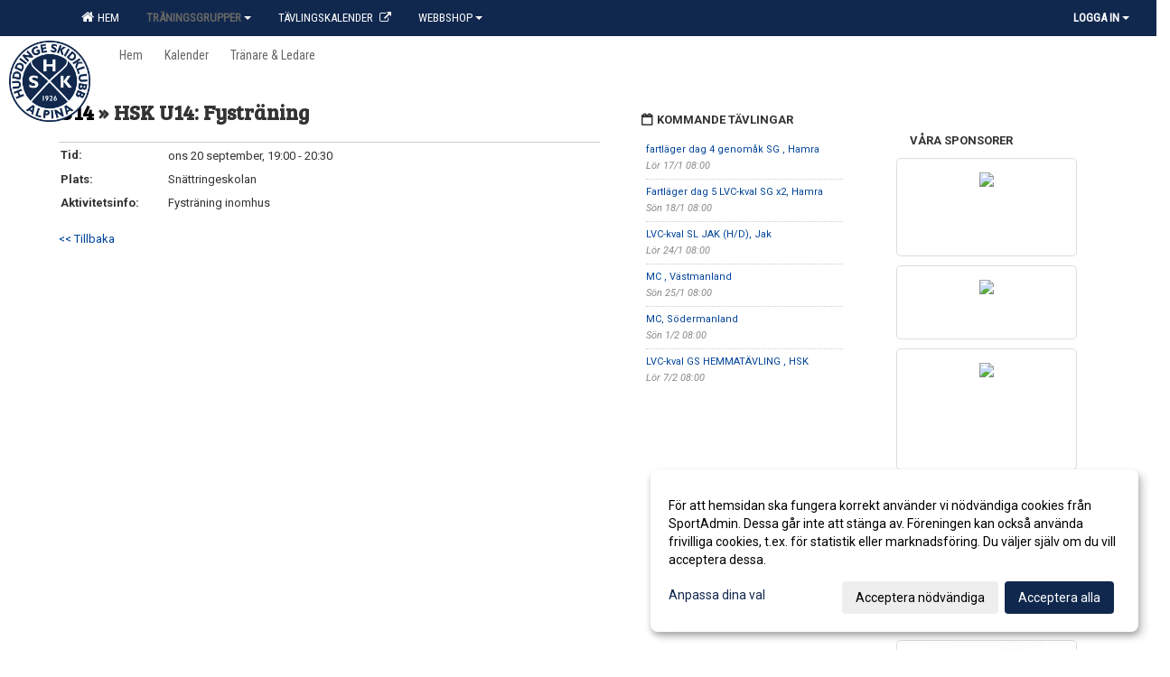

--- FILE ---
content_type: text/css
request_url: https://www.hsk.se/css/saGen.css?12444
body_size: 5771
content:
/* GENERELLA INSTÄLLNINGAR */
@import url('https://fonts.googleapis.com/css2?family=Inter:wght@300;400;500;600;700&display=swap');

body .tox .tox-dialog {
    align-self: center !important;
    margin: 8px auto 8px 5px !important;
    width: calc(60vw - 16px) !important;
}
body .tox .tox-form__group:last-child {
    width: 60% !important;
}
body .tox .tox-form__group:first-child {
    width: 100% !important;
}

 #carouselWrap {
        display:none;
    }
    #myCarousel { margin-bottom:0;
    }
    .carouselItem {
        background-repeat: no-repeat;background-size:100%;
    }
    .carousel-indicators li {
        width:16px;
        height:16px;
        border-radius: 16px;
        border: 2px solid #fff;
    }
        .carousel-control {
            background:none;
            border: none;
            font-size: 90px;
        }

        .carousel-caption {
            margin: 0 auto;margin-bottom:70px;
            Text-align: center;Border-radius: 5px;
        }

    @media screen and (min-width: 701px) and (max-width: 980px) {
        .carousel-indicators {
            position:relative;display:inline-block;top:310px
        }
        .carousel-control {
            top:160px;
        }
        #carouselWrap {
            display:block;
            margin-top:-15px;
            margin-bottom:25px;
        }
        .carouselItem {
            height: 350px;
        }
        .carousel-caption {
            max-width:350px;
        }
    }
    @media screen and (min-width: 980px) {
        .carousel-indicators {
            position:relative;display:inline-block;top:410px;
        }
        .carousel-control {
            top:210px;
        }
        #carouselWrap {
            display:block;
            margin-top:-25px;
            margin-bottom:25px;
        }
        .carouselItem {
            height: 450px;
        }
        .carousel-caption {
            max-width:400px;
        }
    }
    
    
@media (min-width: 768px) {
    .matchInfoCol {
	    border:0px solid #F00;
        float:left;
        width:50%;
    }
}

@media (max-width: 767px) {
    .matchInfoCol {
	    border:0px solid #F00;
        float:left;
        width:100%;
    }
}

.barRubrik {margin:10px;margin-top:20px;font-size:20px}
.barMargin {margin-left:10px;margin-right:10px}

@media print {
  a[href]:after {
    content: none !important;
  }
}

.visible-miniphone {
  display: none !important;
}

form.formStyle input[type='text'],textarea, select {font-size: 13px; line-height:15px;margin:0;padding:6px;min2-width:200px;widdth:auto}


.newsItemRub { font-size:11px;color:#333}
.newsItem { padding:0px;padding-top:5px;padding-bottom:5px;border-top:1px dotted #DDD;font-size:11px;color:#888}
    
.matDisv2 { filter: alpha(opacity=50); opacity: 0.5; }

.imgDiv { border:1px solid #FFF }
.imgDiv:hover { filter: alpha(opacity=90); opacity: 0.9;}
.mediumDiv:hover { filter: alpha(opacity=80); opacity: 0.8;}
.matchDiv:hover { filter: alpha(opacity=70); opacity: 0.7; cursor:pointer}

  

.simpleGrad {
    background: -webkit-gradient(linear, 0% 0%, 0% 100%, from(#F0F0F0), to(#F8F8F8));
    background: -webkit-linear-gradient(top, #F8F8F8, #F0F0F0);
    background: -moz-linear-gradient(top, #F8F8F8, #F0F0F0);
    background: -ms-linear-gradient(top, #F8F8F8, #F0F0F0);
    background: -o-linear-gradient(top, #F8F8F8, #F0F0F0);
    }

html {
    word-wrap: break-word;
}

    #shadow {
	zoom: 1;
	filter: alpha(opacity=50);
	opacity: 0.5;
	background:#000000;
    position:absolute;
    left:0; top:0; width:100%; z-index:99;
    display:none;
}

p { margin: 0; } 
blockquote {border:0}
blockquote p {font-size:inherit}

.rub {
    font-size:23px;
    font-weight:bold;
    line-height:30px;
}

.rub a {
    text-decoration:none;
    color:#000000;
}


.rubSmall {
    font-size:20px;
    font-weight:bold;
    line-height:30px;
}

.rubSmall a {
    text-decoration:none;
    color:#000000;
}


.saNavTop {
    border-bottom:1px solid #CCCCCC;
  margin-right: -15px;
  margin-left: -15px;
    background:#CCCCCC;
    }
    
tr.dag:hover { background: #F8F8F8; }
tr.innanidag:hover { background: #F8F8F8; }
tr.son:hover { background: #F8F8F8; }
tr.idag:hover { background: #F8F8F8; }

.mCal {
    vertical-align:top;
    padding:2px;
    padding-top:4px;
    padding-bottom:4px;
    color:#333;
    font-size: 13px;
}
tr.dag {  border-bottom:1px solid #EEE; }
tr.innanidag {  border-bottom:1px solid #FED; }
tr.idag {
    background: #FFE;
    border-bottom:1px solid #FED;
}

.tblVerksamhet td { padding: 5px;}
.tblKallelse td { padding: 3px;}

.innerAd {border:0px solid;margin-bottom:10px;overflow:hidden}              
.innerAdMargin {border:0px solid;margin-bottom:5px;}              
#outer2Wide {  
    margin: 0px auto 0px auto;
    padding-top:5px;
    margin-bottom: 5px;
}

#outerWide {  
    padding:0px;               
    border-bottom:1px solid #FFFFFF;
    background:#ffffff;
    }

#outer2 {   
    margin: 0px auto 0px auto;
    max-width: 1250px;
    border: 0px solid #000000;
    margin-bottom: 5px;
    /* Utökat med 20px i bredd */
    /* Detta läge är när det inte finns några sponsorer inlagda */
    }


#loginForm {  padding-top:20px; padding-left:9%; padding-right:9%; 
               margin: 0 auto 0;
                max-width:300px}                
    #wrap 
    {
        min-height:1000px;
    }

.hr { border:0;border-top:1px solid #CCCCCC;margin-top:18px;margin-bottom:18px;clear:both}

.admStart { border-top: 1px solid #d8e0e8; border-bottom: 1px solid #d8e0e8; min-height:28px; padding:4px; padding-left:8px; padding-right:8px; background:#E8F0F8;}
.inactive { background:#F0F0F0;}
.adm { border: 0;border-bottom: 1px solid #FFFFFF; padding:0;min-height:35px; background:#FFFFFF; margin-top:0px; }

body {
    font-family:  Tahoma,Arial,"Helvetica Neue", Helvetica, sans-serif;
    font-size: 13px;
    padding-right: 0px;
    padding-left: 0px;
    line-height: 18px;
    min-width: 320px;
    overflow-x: hidden;
  }

.navbar .nav > .active > a,
.navbar .nav > .active > a:hover,
.navbar .nav > .active > a:focus {
    color: #000;
    text-decoration: none;
    background-color: #FFF;
    -webkit-box-shadow: none;
    -moz-box-shadow: none;
    box-shadow: none;   
}

.navbar .nav > li > a {
  text-shadow:none;
  font-weight:normal;
}

  .navbar-fixed-top,
  .navbar-fixed-bottom,
  .navbar-static-top {
    margin-right: 0px;
    margin-left: 0px;
  }


.navbar-fixed-bottom .navbar-inner {
    padding: 0px; /*RIKARD*/
  }
  
.table-striped tbody > tr:nth-child(odd) > td,
.table-striped tbody > tr:nth-child(odd) > th {
  background-color: #FFFFFF;
}

.table-hover tbody tr:hover td,
.table-hover tbody tr:hover th {
  background-color: #F0F0F0;
}

.news {
    border-top:1px solid #E8E8E8;
    background: #FFFFFF;
    padding:3px;
    padding-left:0px;
}
.news:hover {
    background: #F8F8F8;
}

.newsActive {
    border-top:1px solid #E8E8E8;
    background: #EEEEEE;
    padding:3px;
    padding-left:0px;
}

.form-actions {background:inherit; border:0}

a {
  color: #004499;
  text-decoration: none;
}

a:hover {
  color: #990000;
  text-decoration: underline;
}

h3 { margin-top:0px }

a.kal {
  color: #000000;
  text-decoration: none;
}

a.kal:hover {
  color: #990000;
  text-decoration: underline;
}

.inner {
   padding:0px;
}

.innerInvert {
   padding-left:8px;
   padding-right:8px;
}

/* NAVIGERING */

.navbar {
  margin-bottom: 0px;  
}

.navbar-inner {
  border-radius:                    0px;
  -webkit-border-radius:            0px;
  -moz-border-radius:               0px;
}

.nav-list {
    font-weight:normal;
}

.dropdown-menu li > a {
    display: block;
    padding: 3px 20px;
    clear: both;
    font-weight: normal;
    line-height: 20px;
    color: #333333;
    white-space: nowrap;
    text-decoration:none;
}

.nav-list > li > a {
    border-top:0px solid #FFFFFF;
    border-bottom:0px solid #CCCCCC;
    color: #666666;
    padding-top:4px;
    padding-bottom:4px;
}
.nav-list > li > a:hover {
    background: #EEE;
}
.nav-list > .active > a {
    border-top: 0px solid #666666;
    font-weight: bold;
}

.nav-list > .active > a:hover {
    border-top:0px solid #444444;
}

    #gruppLista {
         float:right;
         margin-top:10px;
         margin-bottom:0px;
    }

.tMenuObj {
     font-weight: normal;
     color: #666666;
     margin: 0px;
}

.tMenuObj > a 
{
    text-decoration: none; 
    padding: 12px;
}

.tMenuTopUnder > a 
{
    color: #666666; 
    text-decoration: none; 
    padding: 12px;
}

.tMenuActive > a {
    font-weight: bold ;
    color: #FFFFFF;
}

 .row-fluid .span3 {
        width: 20%;
        margin-left: 0px;
        padding-left: 0px;
    }

 .row-fluid .span9 {
        width: 80%;
        margin-left: 0px;
        padding-right:1.5%;
        padding-left: 3%;
    }

 /* Marginaler till höger och vänster om nyhetsflödet + column med matcher/RSS */
 .row-fluid .span99 {
        width: 100%;
        margin-left: 0px;
        padding-right: 10px;
        padding-left: 20px;
    }
    
 .tbl1 {
        width: 67%;
        float: left;
        min-height: 1px;
    }
    
 .tbl2 {
        width: 33%;
        float: left;
    }

.floatLeftFullWidth {
    float: left;
    width: 100%;
    overflow-x: auto;
}

.dropdown-menu-arrow::before {
    border-bottom: 7px solid rgba(0, 0, 0, 0.2);
    border-left: 7px solid transparent;
    border-right: 7px solid transparent;
    content: "";
    display: inline-block;
    left: 54px;
    position: absolute;
    top: -7px;
}

.dropdown-menu-arrow::after {
    border-bottom: 6px solid #FFFFFF;
    border-left: 6px solid transparent;
    border-right: 6px solid transparent;
    content: "";
    display: inline-block;
    left: 55px;
    position: absolute;
    top: -6px;
}
/* SUPERETTAN Z-INDEX */
.superettan-topbar {
	z-index: 40000 !important;
}

.annonsSpalt {
    /* Test här*/
    background-color: blanchedalmond;
    height: 1500px;
}

/* Detta löser buggfix med tomma redigerinstabeller i nyheter. Utan detta går det inte att klicka in på tomma celler då de saknar höjd */
#edit_styckeText table > tbody > tr > td > div {
    min-height: 1px;
}

/* Styling för båda versionerna */
.indentering {
    margin-left: 12px;
}

.mobilMeny .container {
  /*  background: #EEE; */
} 

.sektionsruta {
    padding: 5px 5px 0 5px;
    border-bottom-style: solid; 
    border-bottom-width: 2px; 
    margin: 0 10px;
  /*  margin: -5px 10px 0 10px !important; */
}

/* Ikonen i sektionsrutorna */
.sektionsruta > i {
    color: #333;
    font-weight: bold; 
    margin-right: 5px;
}

.sektionsruta > b {
    color: #333; 
    text-decoration: none; 
}
.sektionsRutaOuter {
    padding-bottom: 10px; 
}

.innerAd img {
   width: 100%;
}

/* SportAdmin-loggan längst ned till höger på sidan */
.sportAdminLogotype {
    padding: 15px; 
    border-top: 1px solid #CCCCCC;
    background: #FFF;
    display: flex;
    flex-direction: row;
    align-items: center;
    justify-content: space-between;
}

.menuBtnMobile {
    font-size: 20px;
    padding-right: 10px;
    padding-top: 11px;
    padding-left: 10px;
    padding-bottom: 9px;
    float: right;
    cursor: pointer;
    padding-right: 10px;
}   

/* Caret's i listan för menyn i mobilversionen */
.mobilMenyCaret {
    float: right;
    margin-right: 30px;
    font-size: 20px;
}
    
.tMenuObj > a {
    width: 100%;
    display: inline-block;
}

.avgransare {
    height: 5px;
}

#outerAd { 
    border-left: 1px dotted #ccc;
}






/* Styling för infoboxar  */

.outerDiv_danger {
    margin-bottom: 5px;
    background-color: #f2dede;
    border-color: #ebccd1;
    border-width: 1px;
    border-style: solid;
}

button.accordion_danger {
    background-color: #f2dede !important;
    color: #a94442;
    cursor: pointer;
    padding: 10px 18px;
    width: 100%;
    border: none;
    text-align: left;
    outline: none;
    font-size: 15px;
    transition: 0.1s;
}

.accordionCaption_danger {
    color: #a94442;
}

button.accordion_danger.active {
    border-bottom: solid #f2dede 0px;
}
button.accordion_danger:hover {
    background-color: #F4E4E4;
}

div.panel_danger {
    font-size: 13px;
    padding: 0 18px;
    max-height: 0;
    overflow: hidden;
    transition: 0.25s ease-in-out;
    opacity: 0;
    background-color: #f2dede;
    border-color: #ebccd1;
}

div.panel_danger.show {
    opacity: 1;
    max-height: 500px;
}



.outerDiv_info {
    margin-bottom: 5px;
    background-color: #d9edf7;
    border-color: #bce8f1;
    border-width: 1px;
    border-style: solid;
}

button.accordion_info {
    background-color: #d9edf7 !important;
    color: #31708f;
    cursor: pointer;
    padding: 10px 18px;
    width: 100%;
    border: none;
    text-align: left;
    outline: none;
    font-size: 15px;
    transition: 0.1s;
}

.accordionCaption_info {
    color: #31708f;
}

button.accordion_info.active {
    border-bottom: solid #bce8f1 0px;
}
button.accordion_info:hover {
    background-color: #E0F0F8;
}

div.panel_info {
    font-size: 13px;
    padding: 0 18px;
    background-color: #d9edf7;
    max-height: 0;
    overflow: hidden;
    transition: 0.25s ease-in-out;
    opacity: 0;
    border-color: #bce8f1;
}

div.panel_info.show {
    opacity: 1;
    max-height: 500px;
}



.outerDiv_warning {
    margin-bottom: 5px;
    background-color: #fcf8e3;
    border-color: #faebcc;
    border-width: 1px;
    border-style: solid;
}

button.accordion_warning {
    background-color: #fcf8e3 !important;
    color: #8a6d3b;
    cursor: pointer;
    padding: 10px 18px;
    width: 100%;
    border: none;
    text-align: left;
    outline: none;
    font-size: 15px;
    transition: 0.1s;
}

.accordionCaption_warning {
    color: #8a6d3b;
}

button.accordion_warning.active {
    border-bottom: solid #faebcc 0px;
}
button.accordion_warning:hover {
    background-color: #FCF9E8;
}

div.panel_warning {
    font-size: 13px;
    padding: 0 18px;
    background-color: #fcf8e3;
    max-height: 0;
    overflow: hidden;
    transition: 0.25s ease-in-out;
    opacity: 0;
    border-color: #faebcc;
}

div.panel_warning.show {
    opacity: 1;
    max-height: 500px;
}



.outerDiv_success {
    margin-bottom: 5px;
    background-color: #dff0d8;
    border-color: #d6e9c6;
    border-width: 1px;
    border-style: solid;
}

button.accordion_success {
    background-color: #dff0d8 !important;
    color: #3c763d;
    cursor: pointer;
    padding: 10px 18px;
    width: 100%;
    border: none;
    text-align: left;
    outline: none;
    font-size: 15px;
    transition: 0.1s;
}

.accordionCaption_success {
    color: #3c763d;
}

button.accordion_success.active {
    border-bottom: solid #d6e9c6 0px;
}
button.accordion_success:hover {
    background-color: #E5F3DF;
}

div.panel_success {
    font-size: 13px;
    padding: 0 18px;
    background-color: #dff0d8;
    max-height: 0;
    overflow: hidden;
    transition: 0.25s ease-in-out;
    opacity: 0;
    border-color: #d6e9c6;
}

div.panel_success.show {
    opacity: 1;
    max-height: 500px;
}

.accordionSymbol {
    width: 5px;
    margin-top: 2px;
}




button.accordion_infoText {
    background-color: #6ba636 !important;
    color: white;
    cursor: pointer;
    padding: 10px 18px;
    width: 100%;
    border: none;
    text-align: left;
    outline: none;
    font-size: 15px;
    text-align: center;
    transition: 0.1s;
}

.accordionCaption_infoText {
    color: #3c763d;
    height: 35px;
}

button.accordion_infoText:hover {
    background-color: #79AE4A;
}

div.panel_infoText {
    font-size: 13px;
    padding: 0 18px;
    background-color: #575757;
    color: white;
    max-height: 0;
    overflow: hidden;
    transition: 0.25s ease-in-out;
    opacity: 0;
    margin-top: -1px;
}

div.panel_infoText.show {
    opacity: 1;
    max-height: 500px;
}


button.accordion_log {
    background-color: #f9f0f0;
    color: #990000;
    padding: 5px 15px;
    width: 100%;
    border: none;
    text-align: left;
    outline: none;
    font-size: 11px;
}

.accordionCaption_log {
    color: #3c763d;
    height: 35px;
}

div.panel_log {
    font-size: 11px;
    font-weight: bold;
    padding: 0 15px;
    background-color: #f9f0f0;
    color: darkslategrey;
    max-height: 0;
    overflow: hidden;
    opacity: 0;
}

div.panel_log.show {
    opacity: 1;
    max-height: 1000px;
}

.floatRight {
    float: right;
}

.accordion {
   margin-bottom: 0px; 
}

.panel_info  p {
    margin: 0 0 10px;
}
/* Slut för infoboxar  */

.topAlert {
    width: 100%;
    text-align: center;
    padding: 10px;
    text-transform: uppercase;
    font-family: 'Roboto Condensed', Tahoma, Arial,'Helvetica Neue', Helvetica, sans-serif;
    display: inline-block;
    text-decoration: none; 
}

.topAlert:hover, .topAlert:focus {
    text-decoration: none;
}

.cookieAlert {
    width: 100%;
    text-align: center;
    background-color: #edeff5;
    color: #828390;
    padding: 20px 0;
    position: fixed;
    bottom: 0;
    z-index: 100;
    display: none;
}

.cookieAlert > button {
    border: none;
    color: #828390;
    background-color: #dedede;
}

.cookieAlert > button:hover {
    background-color: #e4e4e4;
}

.cookieAlert > span > a {
    text-decoration: underline;
    color: #828390;
}

@media (max-width: 767px) {
    .cookieAlert {
        line-height: 25px;
    }

    .cookieAlert > button {
        display: block;
        margin-top: 10px;
        width: 80%;
        margin: 10px auto 0 auto;
        padding: 10px 0;
    }

    .cookieAlert > span {
        width: 75%;
        display: block;
        margin: 0 auto;
    }
}
@media (min-width: 768px) {
    .cookieAlert > button {
        position: absolute;
        right: 30px;
        top: 50%;
        transform: translateY(-50%);
        padding: 8px 45px;
    }
}

.fundraising-container{
    font-family: 'Inter';
    display: flex;
    flex-direction: column;
    margin-left:10px;
    margin-right: 10px;
    overflow-y: auto;
    max-height: 1100px;
}

.fundraising-container .fundraising{
    border-radius:8px;
    position:relative;
    text-align: center;
  
    margin-bottom: 12px;
}

.fundraising-container .background-image{
    opacity: 0.2;
    position: absolute;
    top:0px;
    height:70px;
    background-repeat: no-repeat;
    background-size: cover;
    background-position: center;
    width: 100%;
    border-top-right-radius: 8px;
    border-top-left-radius: 8px;
}

.fundraising-container .logo{
    height: 80px;
    width: 80px;
    background-size: contain;
    background-repeat: no-repeat;
    left: 0;
    right: 0;
    margin-top: 30px;
    margin-left: auto;
    margin-right: auto;
    position: absolute;
}

.fundraising-container .content-container{
    display: flex;
    flex-direction: column;
}

.fundraising-container .title{
    margin-top: 126px;
    font-size: 14px;
    line-height: 22px;
    font-weight: 600;
    margin-left: 16px;
    margin-right: 16px;
    margin-bottom: 8px;
}

.fundraising-container .title-small{
    font-size: 8px;
    color:#C3C9CF;
    font-weight: 400;
    line-height: 12px;
    letter-spacing: 0.75px;
    text-transform: uppercase;
    margin-left: 16px;
    margin-right: 16px;
    margin-bottom: 8px;
}

.fundraising-container .description{
    font-size: 10px;
    line-height: 16px;
    font-weight: 400;
    margin-left: 16px;
    margin-right: 16px;
    margin-bottom: 24px;
}

.fundraising-container .button-container{
    display: flex;
    margin-left: 16px;
    margin-right: 16px;
    margin-bottom: 16px;
}

.fundraising-container a{
    width: 100%;
    font-size: 11px;
    line-height: 14px;
    letter-spacing: 0.4px;
    text-decoration: none;
    font-size: 11px;
    line-height: 14px;
    letter-spacing: 0.4px;
    padding: 11px;
    border: none;
    border-radius: 8px;
}

.fundraising-container a:hover{
    text-decoration: none;
    opacity: 0.8;
}

--- FILE ---
content_type: text/css
request_url: https://www.hsk.se/css/saResponsive.css?12444
body_size: 449
content:
/* GENERELLA INSTÄLLNINGAR */

@media (max-width: 979px) {

 .row-fluid .span3 {
        width: 20%;
    }

 .row-fluid .span9 {
        width: 80%;
    }
 .row-fluid .span99 {
        width: 100%;
    }

    
    #gruppLista {
         float:left;
    }

    #gruppLista > select{
         width:140px;
    }

    #outer   { margin-top: 0px; padding:0px; max-width:980px; width:auto; }
    #outerWide   { margin-left:0; margin-top: 0px; padding:0px; max-width:980px; width:auto;  }
    #outer2 {  margin: 0;padding:0;width:auto}
    #outer2Wide {  margin: 0;padding:0;width:auto}
    #outerAd { display:none }

    .topAlert {
        margin-bottom: 5px;
    }
}


@media (max-width: 767px) {

.barRubrik {font-size:15px}
.barMargin {margin-left:5px;margin-right:5px}

 .tbl1 {
        width: 100%;
    }
 .tbl2 {
        display:none;
    }
    .row-fluid .span3 {
        width: 20%;
        display: block;
        float: left;
        margin-left: 0px;
        padding-left: 0px;
    }

    .row-fluid .span9 {
        display: block;
        float: left;
        width: 80%;
        margin-left: 0;
    }

    .row-fluid .span99 {
        width: 100%;
        margin-left: 0;
        padding-right:0;
        padding-left:0;
    }
      
    #outer   {
        padding:0px; 
        margin:0px;
        min-width:320px;
    }
    #wrap  
    {
        margin:0px;
    }
    .navbar {
        margin:0px;
    }
    .inner {
       padding-left:8px;
       padding-right:8px;
    }
    .innerInvert {
       padding:0;
    }
}

@media (max-width: 450px) {
  .visible-miniphone {
    display: inherit !important;
  }
  .hidden-miniphone {
    display: none !important;
  }
    .row-fluid .span3 {
        width: 0;
        display: none;
    }

    .row-fluid .span9 {
        padding-right:0;
        padding-left:0;
        float: none;
        width: 100%;
    }
}
